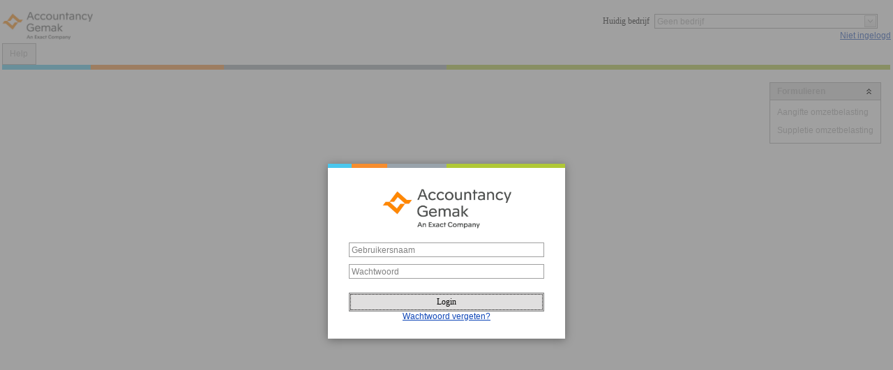

--- FILE ---
content_type: text/html; charset=utf-8
request_url: https://accountancydigipoort.softwaregemak.nl/Security/Login.aspx?ReturnUrl=%2fSecurity%2fLogin.aspx%3fRequestedlogPage%3d%2fSecurity%2fChangePassword.aspx
body_size: 7803
content:


<!DOCTYPE html PUBLIC "-//W3C//DTD XHTML 1.0 Transitional//EN" "http://www.w3.org/TR/xhtml1/DTD/xhtml1-transitional.dtd">

<html xmlns="http://www.w3.org/1999/xhtml">
	<head><link rel="stylesheet" type="text/css" href="/DXR.axd?r=1_72,1_66,1_68,1_71,1_283,1_280,1_284,1_281-cXgju" /><title>
	AccountancyGemak DigiPoort
</title><link id="styleGlobal" href="../Common/Global.css" rel="stylesheet" type="text/css" />
    
		
		<script src="/Common/JavaScript/InputValidation.js" type="text/javascript"></script>
		<script src="/Common/JavaScript/jquery-3.7.1.js" type="text/javascript"></script>
		</head>
	<body style="margin: 0px">
		<form method="post" action="./Login.aspx?ReturnUrl=%2fSecurity%2fLogin.aspx%3fRequestedlogPage%3d%2fSecurity%2fChangePassword.aspx" id="form1">
<div class="aspNetHidden">
<input type="hidden" name="__EVENTTARGET" id="__EVENTTARGET" value="" />
<input type="hidden" name="__EVENTARGUMENT" id="__EVENTARGUMENT" value="" />
<input type="hidden" name="__VIEWSTATE" id="__VIEWSTATE" value="pixu/YmxJk3DtpP7v0ClJCX7JCXDBCOIKoLq08IFfL32Gh0xHp/712EcIK0sJO1KcXeDJVIzp+FNhA6ggM6lHya+BkN5Nu2IKw+txhrGNbXmuhzDNxR9HN+jk+/K+iH8lWjGxrlBbX2X4pvTIiDL9S2Po5wizjquS/hoVdueH48RVj9hXYMjitojJ2WWrRQ2Bc02h72MldGw5LaJKtaSR/fvt8Sap3RWhkICZxTpJzEGKvHXkifqKOdxLzWAyqsn9tz1cSkjlC07d2MGS1UA1vnFJtVsBsuD0d22SMXf1cj+H3G740uQv0fX8H5EJWl4v2D0gPLmeW8tWONpT6tuIFytp9N9j8OjMpWovQhHxNMFHXBibJJaAPmongJf6M5jcZ7KIV/EEN2v3QGx6zHz3UkO3DutkXBwobqgV0RkpXnBXg8K6x49mr61dFAiuvPHx2vNpLbF5XrP97G8+fMc1xuCWI1tBI4HaZ0pOx8r8yB7URMHAs5AYSgbzwAEj+/SnZGIdVy5J7tXjhGHDDNo3h78GZpAQEAxqs82mLL/KMlwRrfjqFQVFZWRWfS754XPxIy+2Z17gR7KyiiS+54+7V/+5yRn9GbJXVLtilQD1lhfsYesESLvFcYVH2tTF9WYmZQ2SBDbrXfHSeVWE6AsR3ZnoJdv2004/Cs1M1D9wtP03YEzp3rLV4unZwh2I1eLhfKpPlGUHlBzpSJzs0iZqOYd4Nfa72idV7UlKyYe2GXPZEcMRrflngEJ5FX9lLGancwXYmRy4J+jbL+K8j7JDVMVPL7/fnYAVtV0QIYrb1Rk8WILINFwaOUI+KeJyXxOvdGXvDgIMPwNYiJ+LdGwaZ2CB2mG3XEYq76bY07/RYRUq3SOXaicuuv27ATeXuXsqjeQxC7pUqGltXEuiOJwHQhc6/45+3YGAy39XI3HYCGCjRJmjDcEKhUCCeH1zsawd5feXUj0jHn2jmyKyPl4qzNrgGo+DvXYxAn8lLA8r5L/EsJidy2sBaRxaSW/Q9qu7BBznljxznzonmiQudu46KB2EqEeLOryUFbUJfvf8iFZ+yOen2OlQcjz/5xOypW2kGwMutg5PRbqs88PT6gYWps3WFV/dt12TtZnKYAP03IjGNNeQ8kTV6UAHnZTHmpk45lQvhU+Z7D+lz/399jk6Zaf/988a0XJJd2xHKO8UP5FsFzVjL1xigJa9aUT1/lBdb5ak8nXzh8CBbvJo3C6A4syLpyFOWk0Rt1k/+ZTo61mnjEpFYB0YFaOneqQYlJhWQNIq0QcSz+pH9bf31kRg1IYaHEQYKwRx271xHFl/Wf1raISvicxjrqUdRhDicxT5dinunerADsYm6p0XeuicxpX5siPyG9eYxWNelq6jBjNf3u59gg3YJizB3fLXxLOt6fpVseKyFfo6cOxsTJCH5sq7MoTsTfIM16wCxCNz0+9oNGnDuJ0b/sYthCkBTS+RRrldMliU091HirIaQGfDk2LrjrbeWybe7k9ODkdQrobetd69FRqtoEvP2ZJ+LavnvnQjtRLzuGFdnZQ9ZD6G3Fg5/[base64]" />
</div>

<script type="text/javascript">
//<![CDATA[
var theForm = document.forms['form1'];
if (!theForm) {
    theForm = document.form1;
}
function __doPostBack(eventTarget, eventArgument) {
    if (!theForm.onsubmit || (theForm.onsubmit() != false)) {
        theForm.__EVENTTARGET.value = eventTarget;
        theForm.__EVENTARGUMENT.value = eventArgument;
        theForm.submit();
    }
}
//]]>
</script>


<script src="/WebResource.axd?d=Xp2pnzanEhDV6tjIJ0B1IHmYCVfIUtbdQurJkgb2pKjBB_fvSkx8wIQDYAzmhPb-YkJ863VX-dlKZzxcoHtQtwZ9R9M1&amp;t=638942282819057530" type="text/javascript"></script>

<div class="aspNetHidden">

	<input type="hidden" name="__VIEWSTATEGENERATOR" id="__VIEWSTATEGENERATOR" value="A0A15FC2" />
	<input type="hidden" name="__VIEWSTATEENCRYPTED" id="__VIEWSTATEENCRYPTED" value="" />
	<input type="hidden" name="__EVENTVALIDATION" id="__EVENTVALIDATION" value="Ewua8jbLDrqIzPkIyF5tSQIc0/F252QemPjM1rJbVwURAmMk89YiFm1XqNbzXVTJOyJrsNZ3Y/H/2LAdmp8C+jl5BrYdrCWtAPzQJ7QOY6MsTNsO3rtSNV6QuIT0p8y7w5BE7l/JB59mKJODpHzIaOkDsZHSjN4xAS6/NXr+TDEIVr8F61b6A5tMme2HyCSDqXpOL6epXimfk8sRtzwNK2jRooA=" />
</div>
            <input name="__RequestVerificationToken" type="hidden" value="TIPz1Xn5GudbQdhI2KpGi_60koSdTWdFghDoAGlbgjcMFnU0FMGdyX3p0YdW9-PLa-7TW7FJk14PlBAT6hX0jmWe7FR8p4n-I7sIToNilg5aI3TinXYKQewABIWjbhvGNtZFuA2" />

<script type="text/javascript">
    //<![CDATA[
    window.SessionTimeout = (function() {
        var _timeLeft, _popupTimer, _countDownTimer;

        var stopTimers = function() {
            window.clearTimeout(_popupTimer);
            window.clearTimeout(_countDownTimer);
        };

        var updateCountDown = function() {
            var min = Math.floor(_timeLeft / 60);
            var sec = _timeLeft % 60;
            if(sec < 60)
                sec = "0" + sec;

            document.getElementById("CountDownHolder").innerHTML = _timeLeft;

            if(_timeLeft > 0) {
                _timeLeft--;
                _countDownTimer = window.setTimeout(updateCountDown, 1000);
            } else  {
                window.location = "/Security/Logout.aspx";
            }            
        };

        var showPopup = function() {
            ClientKeepAliveHelper.PerformCallback();
        };

        var schedulePopup = function() {
            stopTimers();
            _popupTimer = window.setTimeout(showPopup, 1725000);
        };

        var sendKeepAlive = function() {
            stopTimers();
            ClientTimeoutPopup.Hide();
            ClientKeepAliveHelper.PerformCallback();
        };

        return {
            schedulePopup: schedulePopup,
            sendKeepAlive: sendKeepAlive
        };

    })();    
    //]]>
</script>
<script id="dxis_1930092350" src="/DXR.axd?r=1_10,1_11,1_22,1_62,1_12,1_13,1_14,1_47,1_16,1_8,1_23,1_32,1_40,1_31,1_257,1_263,1_256,1_258,1_34-cXgju" type="text/javascript"></script>
	<table class="dxpnlControl" cellspacing="0" cellpadding="0" id="ControlTimeout1_KeepAliveHelper" style="height:0px;width:0px;border-collapse:collapse;">
	<tr>
		<td valign="top">&nbsp;</td>
	</tr>
</table><table id="ControlTimeout1_KeepAliveHelper_LP" class="dxpnlLoadingPanelWithContent dxlpLoadingPanelWithContent" cellspacing="0" cellpadding="0" style="border-collapse:collapse;left:0px;top:0px;z-index:30000;display:none;">
	<tr>
		<td class="dx" style="padding-right:0px;"><img class="dxlp-loadingImage dxlp-imgPosLeft" src="/DXR.axd?r=1_121-cXgju" alt="" align="middle" /></td><td class="dx" style="padding-left:0px;"><span id="ControlTimeout1_KeepAliveHelper_TL">Laden&hellip;</span></td>
	</tr>
</table><div id="ControlTimeout1_KeepAliveHelper_LD" class="dxpnlLoadingDivWithContent dxlpLoadingDivWithContent dx-ft" style="background-color:Transparent;opacity:1;left:0px;top:0px;z-index:29999;display:none;position:absolute;">

</div><script id="dxss_1423896149" type="text/javascript">
<!--
ASPx.createControl(ASPxClientCallbackPanel,'ControlTimeout1_KeepAliveHelper','ClientKeepAliveHelper',{'callBack':function(arg) { WebForm_DoCallback('ctl00$ctl00$ControlTimeout1$KeepAliveHelper',arg,ASPx.Callback,'ControlTimeout1_KeepAliveHelper',ASPx.CallbackError,true); },'uniqueID':'ctl00$ctl00$ControlTimeout1$KeepAliveHelper','hideContentOnCallback':false});

//-->
</script>

			<div class="MasterPageContent" >
				<!-- Page header: Begin -->
				<table width="100%">
					<tr>
						<td>
							<img class="dxeImage" id="ASPxImage1" src="../Images/logo-accountancy-gemak-rgb.png" alt="" style="height:40px;" />
						</td>
						<td align="right" valign="bottom">
							

<div align="right">
	
	<table style="width: 416px; margin-left: 0px">
		<tr>
			<td style="vertical-align:middle">
				<span class="dxeBase" id="CurrentCompany1_LabelCurrentCompany">Huidig bedrijf </span>
			</td>
			<td style="vertical-align:middle">
				<table id="CurrentCompany1_ComboBox_Company_LP" class="dxeLoadingPanel dxlpLoadingPanel" cellspacing="0" cellpadding="0" style="border-collapse:collapse;left:0px;top:0px;z-index:30000;display:none;">
	<tr>
		<td class="dx" style="padding-right:0px;"><img class="dxlp-loadingImage dxlp-imgPosLeft" src="/DXR.axd?r=1_121-cXgju" alt="" align="middle" /></td><td class="dx" style="padding-left:0px;"><span id="CurrentCompany1_ComboBox_Company_TL">Laden&hellip;</span></td>
	</tr>
</table><div id="CurrentCompany1_ComboBox_Company_LD" class="dxeLoadingDiv dxlpLoadingDiv dx-ft" style="left:0px;top:0px;z-index:29999;display:none;position:absolute;">

</div><table class="dxeButtonEditSys dxeButtonEdit dxeDisabled" cellspacing="1" cellpadding="0" id="CurrentCompany1_ComboBox_Company" style="width:320px;margin-left: 0px">
	<tr>
		<td style="display:none;"><input id="CurrentCompany1_ComboBox_Company_VI" name="CurrentCompany1_ComboBox_Company_VI" type="hidden" value="Geen bedrijf" /></td><td class="dxic" style="width:100%;"><input tabindex="-1" class="dxeEditArea dxeDisabled dxeEditAreaSys" id="CurrentCompany1_ComboBox_Company_I" name="ctl00$ctl00$CurrentCompany1$ComboBox_Company" disabled="disabled" value="Geen bedrijf" type="text" /></td><td id="CurrentCompany1_ComboBox_Company_B-1" class="dxeButton dxeButtonEditButton dxeDisabled dxeButtonDisabled"><img id="CurrentCompany1_ComboBox_Company_B-1Img" class="dxEditors_edtDropDownDisabled" src="/DXR.axd?r=1_121-cXgju" alt="v" /></td>
	</tr>
</table>
			</td>
		</tr>
	</table>
</div>

							
<div align="right">
	<span class="dxeBase" id="UC_AuthLogin1_uxAuthorisationStatusLabel"></span>
	<a class="dxeHyperlink" id="UC_AuthLogin1_uxUserNameLabel" href="ChangePassword.aspx">Niet ingelogd</a>
   	<a class="dxeHyperlink" id="UC_AuthLogin1_uxLogout" href="Logout.aspx"></a>
</div>

						</td>
					</tr>
					<tr>
						<td colspan="2">
							<!-- Pulldown menu: Begin -->
		    				<table border="0" cellpadding="0" cellspacing="0" width="100%" style="border-width: 0;">
								<tr>
									<td class="DropDownMenuBarBack">
    									<div class="dxmLite dxm-ltr">
	<div class="dxm-main dxm-horizontal dxm-disabled" id="MenuBar">
		<ul class="dx dxm-image-l dxm-noImages">
			<li class="dxm-item dxm-disabled"><div class="dxm-content dxm-hasText">
				<a class="dx"><span class="dx-vam">Help</span></a>
			</div></li>
		</ul>
	</div><b class="dx-clear"></b><div id="MenuBar_DXM6_" style="z-index:20002;display:none;">
		<div class="dxm-shadow dxm-popup dxm-disabled">
			<ul class="dx dxm-noImages dxm-gutter">
				<li class="dxm-item dxm-disabled"><div class="dxm-content dxm-hasText">
					<a class="dx"><span class="dx-vam">Handleiding</span></a>
				</div><b class="dx-clear"></b></li><li class="dxm-spacing"></li><li class="dxm-item dxm-disabled"><div class="dxm-content dxm-hasText">
					<a class="dx"><span class="dx-vam">Wijzigingsdocument</span></a>
				</div><b class="dx-clear"></b></li><li class="dxm-spacing"></li><li class="dxm-item dxm-disabled"><div class="dxm-content dxm-hasText">
					<a class="dx"><span class="dx-vam">PKIoverheid certificaat</span></a>
				</div><b class="dx-clear"></b></li>
			</ul>
		</div>
	</div>
</div><script id="dxss_1773490394" type="text/javascript">
<!--
ASPx.createControl(ASPxClientMenu,'MenuBar','',{'uniqueID':'ctl00$ctl00$MenuBar','enabled':false,'renderData':{'':[6],'6':[0,1,2]}});

//-->
</script>
                                        <div class="u4gradient"></div>
									</td>
									<td width="1px" class="DropDownMenuBarEnd"></td>
								</tr>
							</table>
							<!-- Pulldown menu: End -->
						</td>
					</tr>
					
					<tr>
						<td colspan="2">
							
								

	<table width="100%" >
	<tr>
		<td valign="top">
			
	
	<script src="/Common/JavaScript/jquery-3.7.1.js" type="text/javascript"></script>
	

<script type="text/javascript">
//<![CDATA[
	var RedirectUrl = '';

	function UC_MessageBox(Str) {
		pcMessage.Show();
		lbl_Message.SetValue(Str);
		btOK.Focus();
		btOK.SetFocus();
	}
	function UC_MessageBoxInformation(Str) {
		imgMessage.SetImageUrl('/Images/about_32x32.png');
		UC_MessageBox(Str);
	}
	function UC_MessageBoxWarning(Str) {
		imgMessage.SetImageUrl('/Images/warning_32x32.png');
		UC_MessageBox(Str);
	}
	function UC_MessageBoxError(Str) {
		imgMessage.SetImageUrl('/Images/error_32x32.png');
		UC_MessageBox(Str);
	}
	function ButtonOK(s, e) {
		if (HiddenParameters.Get('RedirectUrl') != undefined && HiddenParameters.Get('RedirectUrl') != '') {
			location.href = HiddenParameters.Get('RedirectUrl');
		}
		pcMessage.Hide();
	}

	// With CallBack
	// Neutral, Information, Success, Warning, Error
	function UC_MessageBoxShowNeutral(Str) {
		CallbackPanel_UC_MessageBox.PerformCallback('   Neutral' + Str);
	}
	function UC_MessageBoxShowInformation(Str) {
		CallbackPanel_UC_MessageBox.PerformCallback('Information' + Str);
	}
	function UC_MessageBoxShowSuccess(Str) {
		CallbackPanel_UC_MessageBox.PerformCallback('   Success' + Str);
	}
	function UC_MessageBoxShowWarning(Str) {
		CallbackPanel_UC_MessageBox.PerformCallback('   Warning' + Str);
	}
	function UC_MessageBoxShowError(Str) {
		CallbackPanel_UC_MessageBox.PerformCallback('     Error' + Str);
	}
//]]>
</script>

<!-- Popup definitions: Start -->
<div class="dxpnlControl" id="PlaceHolderForNavBar_PlaceHolderForContents_Message_CallbackPanel_UC_MessageBox" style="width:250px;">
	
			<div id="PlaceHolderForNavBar_PlaceHolderForContents_Message_CallbackPanel_UC_MessageBox_pcUC_MessageBox_PW-1" class="dxpcLite dxpclW" style="width:250px;z-index:10000;display:none;visibility:hidden;">
		<div class="dxpc-mainDiv dxpc-shadow">
			<div class="dxpc-header drag dxpc-withBtn" style="-webkit-user-select:none;">
				<div class="dxpc-closeBtn">
					<img class="dxWeb_pcCloseButton" src="/DXR.axd?r=1_121-cXgju" alt="[Sluiten]" />
				</div><div class="dxpc-headerContent">
					<img class="dxpc-headerImg dx-vam" src="/Images/Bullet/bullet_ball_glass_grey_16x16.png" alt="" /><span class="dxpc-headerText dx-vam">Informatie</span>
				</div><b class="dx-clear"></b>
			</div><div class="dxpc-contentWrapper">
				<div class="dxpc-content" style="padding-bottom:5px;">
					
						<div class="dxpnlControl" id="PlaceHolderForNavBar_PlaceHolderForContents_Message_CallbackPanel_UC_MessageBox_pcUC_MessageBox_Panel1" onkeypress="return ASPx.FireDefaultButton(event, &#39;PlaceHolderForNavBar_PlaceHolderForContents_Message_CallbackPanel_UC_MessageBox_pcUC_MessageBox_Panel1_btOK&#39;);">
						
									<input type="hidden" id="ctl00$ctl00$PlaceHolderForNavBar$PlaceHolderForContents$Message$CallbackPanel_UC_MessageBox$pcUC_MessageBox$Panel1$HiddenParameters" name="ctl00$ctl00$PlaceHolderForNavBar$PlaceHolderForContents$Message$CallbackPanel_UC_MessageBox$pcUC_MessageBox$Panel1$HiddenParameters" value="" /><script id="dxss_955446996" type="text/javascript">
<!--
ASPx.createControl(ASPxClientHiddenField,'PlaceHolderForNavBar_PlaceHolderForContents_Message_CallbackPanel_UC_MessageBox_pcUC_MessageBox_Panel1_HiddenParameters','HiddenParameters',{'callBack':function(arg) { WebForm_DoCallback('ctl00$ctl00$PlaceHolderForNavBar$PlaceHolderForContents$Message$CallbackPanel_UC_MessageBox$pcUC_MessageBox$Panel1$HiddenParameters',arg,ASPx.Callback,'PlaceHolderForNavBar_PlaceHolderForContents_Message_CallbackPanel_UC_MessageBox_pcUC_MessageBox_Panel1_HiddenParameters',ASPx.CallbackError,true); },'uniqueID':'ctl00$ctl00$PlaceHolderForNavBar$PlaceHolderForContents$Message$CallbackPanel_UC_MessageBox$pcUC_MessageBox$Panel1$HiddenParameters'});

//-->
</script>
									<table cellpadding="0" cellspacing="0" width="100%">
										<tr>
											<!-- Message: Image - Start -->
											<td align="left" rowspan="2" style=" width:24" valign="top">
												<div id="divMessageError">
													<img class="dxeImage" alt="" id="PlaceHolderForNavBar_PlaceHolderForContents_Message_CallbackPanel_UC_MessageBox_pcUC_MessageBox_Panel1_imgMessage" src="../Images/message_32x32.png" alt="" /><script id="dxss_1311229475" type="text/javascript">
<!--
ASPx.createControl(ASPxClientImage,'PlaceHolderForNavBar_PlaceHolderForContents_Message_CallbackPanel_UC_MessageBox_pcUC_MessageBox_Panel1_imgMessage','imgMessage',{'uniqueID':'ctl00$ctl00$PlaceHolderForNavBar$PlaceHolderForContents$Message$CallbackPanel_UC_MessageBox$pcUC_MessageBox$Panel1$imgMessage','scStates':4,'scPostfix':''});

//-->
</script>
												</div>
											</td>
											<!-- Message: Image - End -->
											<td align="left" valign="top" width="10">
												&nbsp;</td>
											<td align="left" valign="top">
												<span class="dxeBase" id="PlaceHolderForNavBar_PlaceHolderForContents_Message_CallbackPanel_UC_MessageBox_pcUC_MessageBox_Panel1_lbl_Message"></span><script id="dxss_1728877819" type="text/javascript">
<!--
ASPx.createControl(ASPxClientLabel,'PlaceHolderForNavBar_PlaceHolderForContents_Message_CallbackPanel_UC_MessageBox_pcUC_MessageBox_Panel1_lbl_Message','lbl_Message',{'uniqueID':'ctl00$ctl00$PlaceHolderForNavBar$PlaceHolderForContents$Message$CallbackPanel_UC_MessageBox$pcUC_MessageBox$Panel1$lbl_Message','scStates':4,'scPostfix':''});

//-->
</script>
											</td>
										</tr>
										<tr>
											<td>
												&nbsp;</td>
											<td>
												&nbsp;
											</td>
										</tr>
										<tr>
											<td align="center" colspan="3">
												<div>
													<div class="dxbButton dxbButtonSys dxbTSys" id="PlaceHolderForNavBar_PlaceHolderForContents_Message_CallbackPanel_UC_MessageBox_pcUC_MessageBox_Panel1_btOK" style="width:80px;-webkit-user-select:none;">
							<div class="dxb">
								<div class="dxb-hbc">
									<input id="PlaceHolderForNavBar_PlaceHolderForContents_Message_CallbackPanel_UC_MessageBox_pcUC_MessageBox_Panel1_btOK_I" class="dxb-hb" value="OK" type="submit" name="ctl00$ctl00$PlaceHolderForNavBar$PlaceHolderForContents$Message$CallbackPanel_UC_MessageBox$pcUC_MessageBox$Panel1$btOK" readonly="readonly" />
								</div><span class="dx-vam">OK</span>
							</div>
						</div><script id="dxss_717556204" type="text/javascript">
<!--
ASPx.AddHoverItems('PlaceHolderForNavBar_PlaceHolderForContents_Message_CallbackPanel_UC_MessageBox_pcUC_MessageBox_Panel1_btOK',[[['dxbButtonHover'],[''],[''],['','TC']]]);
ASPx.AddPressedItems('PlaceHolderForNavBar_PlaceHolderForContents_Message_CallbackPanel_UC_MessageBox_pcUC_MessageBox_Panel1_btOK',[[['dxbButtonPressed'],[''],[''],['','TC']]]);
ASPx.AddDisabledItems('PlaceHolderForNavBar_PlaceHolderForContents_Message_CallbackPanel_UC_MessageBox_pcUC_MessageBox_Panel1_btOK',[[['dxbDisabled'],[''],[''],['','TC']]]);
ASPx.AddSelectedItems('PlaceHolderForNavBar_PlaceHolderForContents_Message_CallbackPanel_UC_MessageBox_pcUC_MessageBox_Panel1_btOK',[[['dxbf'],[''],['CD']]]);
ASPx.createControl(ASPxClientButton,'PlaceHolderForNavBar_PlaceHolderForContents_Message_CallbackPanel_UC_MessageBox_pcUC_MessageBox_Panel1_btOK','btOK',{'uniqueID':'ctl00$ctl00$PlaceHolderForNavBar$PlaceHolderForContents$Message$CallbackPanel_UC_MessageBox$pcUC_MessageBox$Panel1$btOK'},{'Click':function(s, e) {
	ButtonOK(s, e);
}});

//-->
</script>
												</div>
											</td>
										</tr>
									</table>
								
					</div>
					
				</div>
			</div>
		</div>
	</div><div id="PlaceHolderForNavBar_PlaceHolderForContents_Message_CallbackPanel_UC_MessageBox_pcUC_MessageBox_DXPWMB-1" class="dxpcModalBackLite" style="z-index:9999;">

	</div><table id="PlaceHolderForNavBar_PlaceHolderForContents_Message_CallbackPanel_UC_MessageBox_pcUC_MessageBox_LP" class="dxpcLoadingPanel dxlpLoadingPanel" cellspacing="0" cellpadding="0" style="border-collapse:collapse;left:0px;top:0px;z-index:30000;display:none;">
		<tr>
			<td class="dx" style="padding-right:0px;"><img class="dxlp-loadingImage dxlp-imgPosLeft" src="/DXR.axd?r=1_121-cXgju" alt="" align="middle" /></td><td class="dx" style="padding-left:0px;"><span id="PlaceHolderForNavBar_PlaceHolderForContents_Message_CallbackPanel_UC_MessageBox_pcUC_MessageBox_TL">Laden&hellip;</span></td>
		</tr>
	</table><div id="PlaceHolderForNavBar_PlaceHolderForContents_Message_CallbackPanel_UC_MessageBox_pcUC_MessageBox_LD" class="dxpcLoadingDiv dxlpLoadingDiv dx-ft" style="left:0px;top:0px;z-index:29999;display:none;position:absolute;">

	</div><script id="dxss_52365453" type="text/javascript">
<!--
ASPx.AddHoverItems('PlaceHolderForNavBar_PlaceHolderForContents_Message_CallbackPanel_UC_MessageBox_pcUC_MessageBox',[[['dxpc-closeBtnHover'],[''],['HCB-1']]]);
ASPx.createControl(ASPxClientPopupControl,'PlaceHolderForNavBar_PlaceHolderForContents_Message_CallbackPanel_UC_MessageBox_pcUC_MessageBox','pcMessage',{'callBack':function(arg) { WebForm_DoCallback('ctl00$ctl00$PlaceHolderForNavBar$PlaceHolderForContents$Message$CallbackPanel_UC_MessageBox$pcUC_MessageBox',arg,ASPx.Callback,'PlaceHolderForNavBar_PlaceHolderForContents_Message_CallbackPanel_UC_MessageBox_pcUC_MessageBox',ASPx.CallbackError,true); },'uniqueID':'ctl00$ctl00$PlaceHolderForNavBar$PlaceHolderForContents$Message$CallbackPanel_UC_MessageBox$pcUC_MessageBox','popupAnimationType':'fade','closeAction':'CloseButton','popupHorizontalAlign':'WindowCenter','popupVerticalAlign':'WindowCenter','isPopupPositionCorrectionOn':false,'allowDragging':true,'modal':true,'width':250,'widthFromServer':true},{'PopUp':function(s, e) { btOK.Focus(); }});

//-->
</script>
		
</div><table id="PlaceHolderForNavBar_PlaceHolderForContents_Message_CallbackPanel_UC_MessageBox_LP" class="dxpnlLoadingPanelWithContent dxlpLoadingPanelWithContent" cellspacing="0" cellpadding="0" style="border-collapse:collapse;left:0px;top:0px;z-index:30000;display:none;">
	<tr>
		<td class="dx" style="padding-right:0px;"><img class="dxlp-loadingImage dxlp-imgPosLeft" src="/DXR.axd?r=1_121-cXgju" alt="" align="middle" /></td><td class="dx" style="padding-left:0px;"><span id="PlaceHolderForNavBar_PlaceHolderForContents_Message_CallbackPanel_UC_MessageBox_TL">Laden&hellip;</span></td>
	</tr>
</table><div id="PlaceHolderForNavBar_PlaceHolderForContents_Message_CallbackPanel_UC_MessageBox_LD" class="dxpnlLoadingDivWithContent dxlpLoadingDivWithContent dx-ft" style="left:0px;top:0px;z-index:29999;display:none;position:absolute;">

</div><script id="dxss_165815332" type="text/javascript">
<!--
ASPx.createControl(ASPxClientCallbackPanel,'PlaceHolderForNavBar_PlaceHolderForContents_Message_CallbackPanel_UC_MessageBox','CallbackPanel_UC_MessageBox',{'callBack':function(arg) { WebForm_DoCallback('ctl00$ctl00$PlaceHolderForNavBar$PlaceHolderForContents$Message$CallbackPanel_UC_MessageBox',arg,ASPx.Callback,'PlaceHolderForNavBar_PlaceHolderForContents_Message_CallbackPanel_UC_MessageBox',ASPx.CallbackError,true); },'uniqueID':'ctl00$ctl00$PlaceHolderForNavBar$PlaceHolderForContents$Message$CallbackPanel_UC_MessageBox','hideContentOnCallback':false});

//-->
</script>

<!-- Popup definitions: End -->

	
	<div id="PlaceHolderForNavBar_PlaceHolderForContents_pcLogin_PW-1" class="dxpcLite dxpclW dxpc-mainDiv dxpc-shadow" style="border-width:0px;width:340px;z-index:10000;display:none;visibility:hidden;">
	<div class="dxpc-contentWrapper">
		<div class="dxpc-content" style="padding-left:0px;padding-right:0px;padding-top:0px;padding-bottom:5px;">
			
				<div class="dxpnlControl" id="PlaceHolderForNavBar_PlaceHolderForContents_pcLogin_Panel1" onkeypress="return ASPx.FireDefaultButton(event, &#39;PlaceHolderForNavBar_PlaceHolderForContents_pcLogin_Panel1_btLogin&#39;);">
				
						    <div class="u4gradient"></div>
						    <div style="text-align: center; margin-top: 30px">
                                <img class="dxeImage" id="PlaceHolderForNavBar_PlaceHolderForContents_pcLogin_Panel1_ctl02" src="../Images/logo-accountancy-gemak-rgb.png" alt="" style="width:185px;" />
						    <div style="text-align: center; margin-top: 20px"></div>
							    
    						    <div style="text-align: center; margin-top: 10px"></div>
							        <div id="PlaceHolderForNavBar_PlaceHolderForContents_pcLogin_Panel1_div_LoginForm">
							            <div style="margin-left: 30px; margin-bottom: 10px">
								            <table class="dxeTextBoxSys dxeTextBox dxeTextBoxDefaultWidthSys" cellspacing="0" cellpadding="0" id="PlaceHolderForNavBar_PlaceHolderForContents_pcLogin_Panel1_uxLoginUser" style="width:280px;border-collapse:collapse;">
					<tr>
						<td class="dxic" style="width:100%;"><input class="dxeEditArea dxeEditAreaSys" id="PlaceHolderForNavBar_PlaceHolderForContents_pcLogin_Panel1_uxLoginUser_I" name="ctl00$ctl00$PlaceHolderForNavBar$PlaceHolderForContents$pcLogin$Panel1$uxLoginUser" onfocus="ASPx.EGotFocus(&#39;PlaceHolderForNavBar_PlaceHolderForContents_pcLogin_Panel1_uxLoginUser&#39;)" onblur="ASPx.ELostFocus(&#39;PlaceHolderForNavBar_PlaceHolderForContents_pcLogin_Panel1_uxLoginUser&#39;)" onchange="ASPx.EValueChanged(&#39;PlaceHolderForNavBar_PlaceHolderForContents_pcLogin_Panel1_uxLoginUser&#39;)" value="Gebruikersnaam" type="text" /></td>
					</tr>
				</table><script id="dxss_882845302" type="text/javascript">
<!--
ASPx.createControl(ASPxClientTextBox,'PlaceHolderForNavBar_PlaceHolderForContents_pcLogin_Panel1_uxLoginUser','',{'uniqueID':'ctl00$ctl00$PlaceHolderForNavBar$PlaceHolderForContents$pcLogin$Panel1$uxLoginUser','scStates':6,'scPostfix':'','stateObject':{'rawValue':''},'nullText':'Gebruikersnaam'},null,null,{'decorationStyles':[{'key':'F','className':'dxeFocused','cssText':''},{'key':'N','className':'dxeNullText','cssText':''}]});

//-->
</script>
                                        </div>
							            <div style="margin-left: 30px; margin-bottom: 20px">
    								        <table class="dxeTextBoxSys dxeTextBox dxeTextBoxDefaultWidthSys" cellspacing="0" cellpadding="0" id="PlaceHolderForNavBar_PlaceHolderForContents_pcLogin_Panel1_uxLoginPassword" style="width:280px;border-collapse:collapse;">
					<tr>
						<td class="dxic" style="width:100%;"><input class="dxeEditArea dxeEditAreaSys" id="PlaceHolderForNavBar_PlaceHolderForContents_pcLogin_Panel1_uxLoginPassword_I" name="ctl00$ctl00$PlaceHolderForNavBar$PlaceHolderForContents$pcLogin$Panel1$uxLoginPassword" onfocus="ASPx.EGotFocus(&#39;PlaceHolderForNavBar_PlaceHolderForContents_pcLogin_Panel1_uxLoginPassword&#39;)" onblur="ASPx.ELostFocus(&#39;PlaceHolderForNavBar_PlaceHolderForContents_pcLogin_Panel1_uxLoginPassword&#39;)" onchange="ASPx.EValueChanged(&#39;PlaceHolderForNavBar_PlaceHolderForContents_pcLogin_Panel1_uxLoginPassword&#39;)" type="password" /></td>
					</tr>
				</table><script id="dxss_1746188158" type="text/javascript">
<!--
ASPx.createControl(ASPxClientTextBox,'PlaceHolderForNavBar_PlaceHolderForContents_pcLogin_Panel1_uxLoginPassword','',{'uniqueID':'ctl00$ctl00$PlaceHolderForNavBar$PlaceHolderForContents$pcLogin$Panel1$uxLoginPassword','scStates':6,'scPostfix':'','stateObject':{'rawValue':''},'nullText':'Wachtwoord'},null,null,{'decorationStyles':[{'key':'F','className':'dxeFocused','cssText':''},{'key':'N','className':'dxeNullText','cssText':''}]});

//-->
</script>
                                        </div>
								        <div class="dxbButton dxbButtonSys dxbTSys" id="PlaceHolderForNavBar_PlaceHolderForContents_pcLogin_Panel1_btLogin" style="width:280px;-webkit-user-select:none;">
					<div class="dxb">
						<div class="dxb-hbc">
							<input id="PlaceHolderForNavBar_PlaceHolderForContents_pcLogin_Panel1_btLogin_I" class="dxb-hb" value="Login" type="submit" name="ctl00$ctl00$PlaceHolderForNavBar$PlaceHolderForContents$pcLogin$Panel1$btLogin" readonly="readonly" />
						</div><span class="dx-vam">Login</span>
					</div>
				</div><script id="dxss_1466312791" type="text/javascript">
<!--
ASPx.AddHoverItems('PlaceHolderForNavBar_PlaceHolderForContents_pcLogin_Panel1_btLogin',[[['dxbButtonHover'],[''],[''],['','TC']]]);
ASPx.AddPressedItems('PlaceHolderForNavBar_PlaceHolderForContents_pcLogin_Panel1_btLogin',[[['dxbButtonPressed'],[''],[''],['','TC']]]);
ASPx.AddDisabledItems('PlaceHolderForNavBar_PlaceHolderForContents_pcLogin_Panel1_btLogin',[[['dxbDisabled'],[''],[''],['','TC']]]);
ASPx.AddSelectedItems('PlaceHolderForNavBar_PlaceHolderForContents_pcLogin_Panel1_btLogin',[[['dxbf'],[''],['CD']]]);
ASPx.createControl(ASPxClientButton,'PlaceHolderForNavBar_PlaceHolderForContents_pcLogin_Panel1_btLogin','btLogin',{'autoPostBack':true,'uniqueID':'ctl00$ctl00$PlaceHolderForNavBar$PlaceHolderForContents$pcLogin$Panel1$btLogin','serverEvents':['Click']});

//-->
</script>
								        <a class="dxeHyperlink" id="PlaceHolderForNavBar_PlaceHolderForContents_pcLogin_Panel1_lnkRecoverPassword" href="RecoverPassword.aspx">Wachtwoord vergeten?</a><script id="dxss_1145637246" type="text/javascript">
<!--
ASPx.createControl(ASPxClientHyperLink,'PlaceHolderForNavBar_PlaceHolderForContents_pcLogin_Panel1_lnkRecoverPassword','',{'uniqueID':'ctl00$ctl00$PlaceHolderForNavBar$PlaceHolderForContents$pcLogin$Panel1$lnkRecoverPassword','scStates':4,'scPostfix':''});

//-->
</script>
								        
							        </div>
						        <div style="text-align: center; margin-top: 20px"></div>
                            </div>
						
			</div>
			
		</div>
	</div>
</div><div id="PlaceHolderForNavBar_PlaceHolderForContents_pcLogin_DXPWMB-1" class="dxpcModalBackLite" style="z-index:9999;">

</div><table id="PlaceHolderForNavBar_PlaceHolderForContents_pcLogin_LP" class="dxpcLoadingPanel dxlpLoadingPanel" cellspacing="0" cellpadding="0" style="border-collapse:collapse;left:0px;top:0px;z-index:30000;display:none;">
	<tr>
		<td class="dx" style="padding-right:0px;"><img class="dxlp-loadingImage dxlp-imgPosLeft" src="/DXR.axd?r=1_121-cXgju" alt="" align="middle" /></td><td class="dx" style="padding-left:0px;"><span id="PlaceHolderForNavBar_PlaceHolderForContents_pcLogin_TL">Laden&hellip;</span></td>
	</tr>
</table><div id="PlaceHolderForNavBar_PlaceHolderForContents_pcLogin_LD" class="dxpcLoadingDiv dxlpLoadingDiv dx-ft" style="left:0px;top:0px;z-index:29999;display:none;position:absolute;">

</div><script id="dxss_676913998" type="text/javascript">
<!--
ASPx.createControl(ASPxClientPopupControl,'PlaceHolderForNavBar_PlaceHolderForContents_pcLogin','pcLogin',{'callBack':function(arg) { WebForm_DoCallback('ctl00$ctl00$PlaceHolderForNavBar$PlaceHolderForContents$pcLogin',arg,ASPx.Callback,'PlaceHolderForNavBar_PlaceHolderForContents_pcLogin',ASPx.CallbackError,true); },'uniqueID':'ctl00$ctl00$PlaceHolderForNavBar$PlaceHolderForContents$pcLogin','enableAnimation':false,'closeAction':'None','popupHorizontalAlign':'WindowCenter','popupVerticalAlign':'WindowCenter','isPopupPositionCorrectionOn':false,'allowDragging':true,'modal':true,'width':340,'widthFromServer':true,'showOnPageLoad':true,'autoUpdatePosition':true},{'PopUp':function(s, e) { if (typeof(btLogin) != 'undefined' ) { btLogin.Focus(); } }});

//-->
</script>
	

	

		</td>
		<td width="100px" align="right" valign="top">
			<ul class="dxnbLite dxnbLiteDisabled dxnbSys" id="PlaceHolderForNavBar_ASPxNavBar1" style="width:100px;">
	<li class="dxnb-gr"><div class="dxnb-header" style="cursor:default;">
		<img class="dxWeb_nbCollapse dxnb-btn" src="/DXR.axd?r=1_121-cXgju" alt="" /><span class="dxnb-ghtext dx-vam">Formulieren</span>
	</div><ul class="dxnb-content dxnb-left">
		<li class="dxnb-item dxnb-link dxnb-itemDisabled dxnbLiteDisabled"><span class="dx-vam">Aangifte omzetbelasting</span></li><li class="dxnb-item dxnb-link dxnb-itemDisabled dxnbLiteDisabled dxnb-last"><span class="dx-vam">Suppletie omzetbelasting</span></li>
	</ul></li>
</ul><b class="dx-clear"></b><script id="dxss_774083374" type="text/javascript">
<!--
ASPx.createControl(ASPxClientNavBar,'PlaceHolderForNavBar_ASPxNavBar1','',{'uniqueID':'ctl00$ctl00$PlaceHolderForNavBar$ASPxNavBar1','enabled':false,'groupsExpanding':[true,true]},null,null,{'groups':[['FormulierenGrp',,,,[['OmzetbelastingItem',,,,],['SuppletieItem',,,,]]],['AlertsGrp',,false,,[]]]});

//-->
</script>
			
		</td>
	</tr>
	</table>

							
						</td>
					</tr>
				</table>
    
				<div class="MasterPagePush" />
			</div>
			<!-- Page footer: Begin -->
			<div class="MasterPageFooter" align="center">
				<span class="dxeBase" id="lblFooter">Copyright &#169; AccountancyGemak DigiPoort SaaS</span>
			</div>
			<!-- Page footer: End -->
		

<script type="text/javascript">
//<![CDATA[

var callBackFrameUrl='/WebResource.axd?d=zoXSMmTkzO773mgIU5fURand5ThSJH41R4FTdJCtdSwvjIPGM8AUMRX4zFjtkar-TFFHibPJh0d3JTYKR7XTvc6onUY1&t=638942282819057530';
WebForm_InitCallback();//]]>
</script>
</form>
	</body>
</html>




--- FILE ---
content_type: text/css
request_url: https://accountancydigipoort.softwaregemak.nl/Common/Global.css
body_size: 2699
content:
/* Styles which apply for all themes, should be in this file
 * Other styles need to be placed in: 
 *		/App_Themes/UNIT4.css
 */

html, body
{
	height: 100%;
	font-family: Arial, Helvetica, sans-serif;
	font-size: 10pt;
}

body
{
    background-position: top center;
    /*background-color:#FFFFFF;*/
}

.u4gradient {
    width: 100%;
    height: 0.5em;
    background: transparent linear-gradient(to right, #4AC7ED 0%, #4AC7ED 10%, #F68D2E 10%, #F68D2E 25%, #99A3AB 25%, #99A3AB 50%, #B0C836 50%, #B0C836 100%) repeat scroll 0% 0%;
}

.MasterPageContent {
	min-height: 100%;
	height: auto;
	margin: 0 auto -25px; /* the bottom margin is the negative value of the footer's height */
}

.MasterPageFooter, .MasterPagePush
{
	height: 25px;
}

.ValidationFailed
{
	color: #FF0000
}

.dxeBase
{
    font-family: Tahoma;
    font-size: 9pt;
}
.dxbButton
{
  	color: #000000;
  	font-weight:normal;
	font-size: 9pt;
	font-family: Tahoma;
	vertical-align: middle;
	border: solid 1px #7F7F7F;	
	background: #E0DFDF top;
    background-repeat:repeat-x;
    padding: 1px 1px 1px 1px;
	cursor: pointer;
}

.ReadOnly
{
    color: #FFFFFF;
    background-color: #C0C0C0;
}

.Currency
{
}

/*
	EditForm_Table

	ASPxGridView contains an EditForm with a table for the layout

	Example:

	<div class="EditForm_div">
		<table>
			<tr>
				<td class="EditForm_Table_EditorColumn">
					Parameter :
					12
				</td>
				<td class="EditForm_Table_SpacerColumn" />
				<td class="EditForm_Table_EditorColumn">
					Parameter :
					12
				</td>
				<td class="EditForm_Table_SpacerColumn" />
				<td class="EditForm_Table_EditorColumn">
					Parameter :
					12
				</td>
			</tr>
		<table>
	</div>
*/
.EditForm_Tab
{
	padding: 0 0 0 0;
}
.EditForm_div
{
	padding: 3px 3px 2px 3px;
	/* background-color: #F0F0F0; */
}
.EditForm_div_Control
{
	float:left;
	width:200px;
	margin: 0px 0px 5px 0px;
}
.EditForm_div_Submit /* Contains submit buttons */
{
	float:right; 
	margin: 10px 10px 0px 0px; 	
}
.EditForm_Table_EditorColumn
{
	width: 190px;
	font-weight: normal;
	/* background-color:Lightgray; */
}
.EditForm_Table_SpacerColumn
{
	width: 10px;
	font-weight: normal;
}

fieldset legend
{
	color: White;
	background: #4A5C69;
	font-size: 1em;
	padding: 0px;
	padding-left: 8px;
	padding-right: 8px;
	padding-bottom: 2px;
	margin-left: 15px; /* Length of line befor title */
	margin-bottom: 5px;
}

fieldset
{
	border: 1px solid #4A5C69;
	margin: 0px;
	margin-bottom: 5px;
	padding: 4px;
	border-radius: 4px;
	-webkit-border-radius: 4px;
	-moz-border-radius: 4px;
}

--- FILE ---
content_type: application/javascript
request_url: https://accountancydigipoort.softwaregemak.nl/Common/JavaScript/InputValidation.js
body_size: 889
content:
function OnCustomValidation(s, e) {
    var number = ParseNumber(s.GetValue());
    if (number == null || number < 10 || number > 99) {
         // reset value
         e.value = null;
         // show error
         e.isValid = false;
         e.errorText = "*";
    }
}

function NumbersOnly(s, e) {
    var number = ParseNumber(s.GetValue());
    if (IsNumber(number) == false && length(s.GetValue()) > 0) {
         // reset value
         e.value = null;
         // show error
         e.isValid = false;
         e.errorText = "*";
    } else {
         e.isValid = true;
	    e.value = number;
	}
	    
}

function IsNumber(strValue) {
	if (ParseNumber(strValue) == null)
	{
		return false;
	} else {
	
		return true;
	}	
}

function ParseNumber(strValue) {
    var number = parseInt(strValue);
    return !isNaN(number) ? number : null;
}